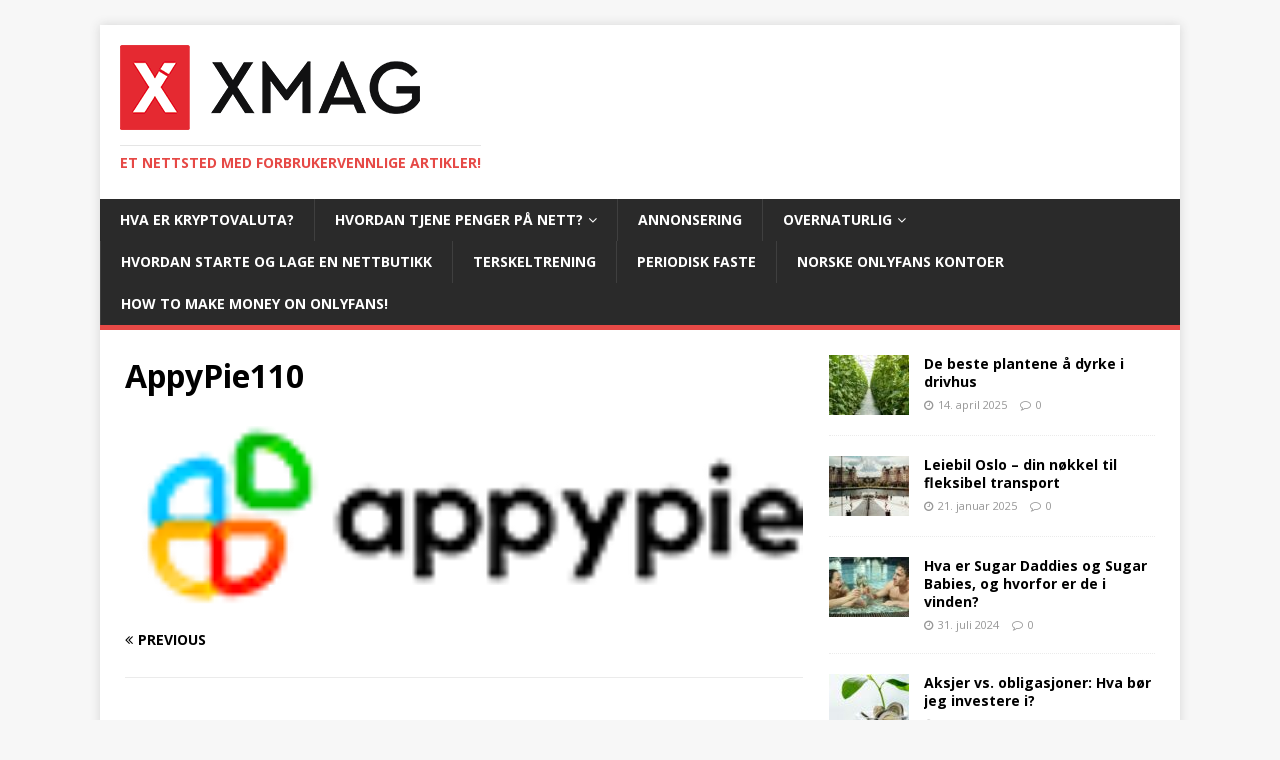

--- FILE ---
content_type: text/html; charset=UTF-8
request_url: https://www.xmag.no/hvordan-lage-en-app-12-trinn/appypie110/
body_size: 10076
content:
<!DOCTYPE html>
<html class="no-js" dir="ltr" lang="nb-NO"
	prefix="og: https://ogp.me/ns#" >
<head>
<meta charset="UTF-8">
<meta name="viewport" content="width=device-width, initial-scale=1.0">
<link rel="profile" href="http://gmpg.org/xfn/11" />
<title>AppyPie110 |</title>

		<!-- All in One SEO 4.3.9 - aioseo.com -->
		<meta name="robots" content="max-image-preview:large" />
		<link rel="canonical" href="https://www.xmag.no/hvordan-lage-en-app-12-trinn/appypie110/" />
		<meta name="generator" content="All in One SEO (AIOSEO) 4.3.9" />
		<meta property="og:locale" content="nb_NO" />
		<meta property="og:site_name" content="| Et nettsted med forbrukervennlige artikler!" />
		<meta property="og:type" content="article" />
		<meta property="og:title" content="AppyPie110 |" />
		<meta property="og:url" content="https://www.xmag.no/hvordan-lage-en-app-12-trinn/appypie110/" />
		<meta property="og:image" content="https://www.xmag.no/wp-content/uploads/2023/02/cropped-xMag-logo.png" />
		<meta property="og:image:secure_url" content="https://www.xmag.no/wp-content/uploads/2023/02/cropped-xMag-logo.png" />
		<meta property="article:published_time" content="2022-05-06T14:43:36+00:00" />
		<meta property="article:modified_time" content="2022-05-06T14:43:55+00:00" />
		<meta name="twitter:card" content="summary_large_image" />
		<meta name="twitter:title" content="AppyPie110 |" />
		<meta name="twitter:image" content="https://www.xmag.no/wp-content/uploads/2023/02/cropped-xMag-logo.png" />
		<script type="application/ld+json" class="aioseo-schema">
			{"@context":"https:\/\/schema.org","@graph":[{"@type":"BreadcrumbList","@id":"https:\/\/www.xmag.no\/hvordan-lage-en-app-12-trinn\/appypie110\/#breadcrumblist","itemListElement":[{"@type":"ListItem","@id":"https:\/\/www.xmag.no\/#listItem","position":1,"item":{"@type":"WebPage","@id":"https:\/\/www.xmag.no\/","name":"Home","description":"P\u00e5 xMag.no f\u00e5r du tilgang til nyttige artikler som er rettet mot oss forbrukere! Vi dekker alt fra teknologi, sosiale medier og alt mulig annet. Bes\u00f8k oss n\u00e5!","url":"https:\/\/www.xmag.no\/"},"nextItem":"https:\/\/www.xmag.no\/hvordan-lage-en-app-12-trinn\/appypie110\/#listItem"},{"@type":"ListItem","@id":"https:\/\/www.xmag.no\/hvordan-lage-en-app-12-trinn\/appypie110\/#listItem","position":2,"item":{"@type":"WebPage","@id":"https:\/\/www.xmag.no\/hvordan-lage-en-app-12-trinn\/appypie110\/","name":"AppyPie110","url":"https:\/\/www.xmag.no\/hvordan-lage-en-app-12-trinn\/appypie110\/"},"previousItem":"https:\/\/www.xmag.no\/#listItem"}]},{"@type":"ItemPage","@id":"https:\/\/www.xmag.no\/hvordan-lage-en-app-12-trinn\/appypie110\/#itempage","url":"https:\/\/www.xmag.no\/hvordan-lage-en-app-12-trinn\/appypie110\/","name":"AppyPie110 |","inLanguage":"nb-NO","isPartOf":{"@id":"https:\/\/www.xmag.no\/#website"},"breadcrumb":{"@id":"https:\/\/www.xmag.no\/hvordan-lage-en-app-12-trinn\/appypie110\/#breadcrumblist"},"datePublished":"2022-05-06T14:43:36+02:00","dateModified":"2022-05-06T14:43:55+02:00"},{"@type":"Organization","@id":"https:\/\/www.xmag.no\/#organization","name":"xmag","url":"https:\/\/www.xmag.no\/","logo":{"@type":"ImageObject","url":"https:\/\/www.xmag.no\/wp-content\/uploads\/2023\/02\/cropped-xMag-logo.png","@id":"https:\/\/www.xmag.no\/#organizationLogo","width":300,"height":85,"caption":"xMag logo"},"image":{"@id":"https:\/\/www.xmag.no\/#organizationLogo"}},{"@type":"WebSite","@id":"https:\/\/www.xmag.no\/#website","url":"https:\/\/www.xmag.no\/","name":"xmag","description":"Et nettsted med forbrukervennlige artikler!","inLanguage":"nb-NO","publisher":{"@id":"https:\/\/www.xmag.no\/#organization"}}]}
		</script>
		<!-- All in One SEO -->

<link rel='dns-prefetch' href='//www.googletagmanager.com' />
<link rel='dns-prefetch' href='//fonts.googleapis.com' />
<link rel="alternate" type="application/rss+xml" title=" &raquo; strøm" href="https://www.xmag.no/feed/" />
<link rel="alternate" title="oEmbed (JSON)" type="application/json+oembed" href="https://www.xmag.no/wp-json/oembed/1.0/embed?url=https%3A%2F%2Fwww.xmag.no%2Fhvordan-lage-en-app-12-trinn%2Fappypie110%2F" />
<link rel="alternate" title="oEmbed (XML)" type="text/xml+oembed" href="https://www.xmag.no/wp-json/oembed/1.0/embed?url=https%3A%2F%2Fwww.xmag.no%2Fhvordan-lage-en-app-12-trinn%2Fappypie110%2F&#038;format=xml" />
<style id='wp-img-auto-sizes-contain-inline-css' type='text/css'>
img:is([sizes=auto i],[sizes^="auto," i]){contain-intrinsic-size:3000px 1500px}
/*# sourceURL=wp-img-auto-sizes-contain-inline-css */
</style>
<style id='wp-emoji-styles-inline-css' type='text/css'>

	img.wp-smiley, img.emoji {
		display: inline !important;
		border: none !important;
		box-shadow: none !important;
		height: 1em !important;
		width: 1em !important;
		margin: 0 0.07em !important;
		vertical-align: -0.1em !important;
		background: none !important;
		padding: 0 !important;
	}
/*# sourceURL=wp-emoji-styles-inline-css */
</style>
<style id='wp-block-library-inline-css' type='text/css'>
:root{--wp-block-synced-color:#7a00df;--wp-block-synced-color--rgb:122,0,223;--wp-bound-block-color:var(--wp-block-synced-color);--wp-editor-canvas-background:#ddd;--wp-admin-theme-color:#007cba;--wp-admin-theme-color--rgb:0,124,186;--wp-admin-theme-color-darker-10:#006ba1;--wp-admin-theme-color-darker-10--rgb:0,107,160.5;--wp-admin-theme-color-darker-20:#005a87;--wp-admin-theme-color-darker-20--rgb:0,90,135;--wp-admin-border-width-focus:2px}@media (min-resolution:192dpi){:root{--wp-admin-border-width-focus:1.5px}}.wp-element-button{cursor:pointer}:root .has-very-light-gray-background-color{background-color:#eee}:root .has-very-dark-gray-background-color{background-color:#313131}:root .has-very-light-gray-color{color:#eee}:root .has-very-dark-gray-color{color:#313131}:root .has-vivid-green-cyan-to-vivid-cyan-blue-gradient-background{background:linear-gradient(135deg,#00d084,#0693e3)}:root .has-purple-crush-gradient-background{background:linear-gradient(135deg,#34e2e4,#4721fb 50%,#ab1dfe)}:root .has-hazy-dawn-gradient-background{background:linear-gradient(135deg,#faaca8,#dad0ec)}:root .has-subdued-olive-gradient-background{background:linear-gradient(135deg,#fafae1,#67a671)}:root .has-atomic-cream-gradient-background{background:linear-gradient(135deg,#fdd79a,#004a59)}:root .has-nightshade-gradient-background{background:linear-gradient(135deg,#330968,#31cdcf)}:root .has-midnight-gradient-background{background:linear-gradient(135deg,#020381,#2874fc)}:root{--wp--preset--font-size--normal:16px;--wp--preset--font-size--huge:42px}.has-regular-font-size{font-size:1em}.has-larger-font-size{font-size:2.625em}.has-normal-font-size{font-size:var(--wp--preset--font-size--normal)}.has-huge-font-size{font-size:var(--wp--preset--font-size--huge)}.has-text-align-center{text-align:center}.has-text-align-left{text-align:left}.has-text-align-right{text-align:right}.has-fit-text{white-space:nowrap!important}#end-resizable-editor-section{display:none}.aligncenter{clear:both}.items-justified-left{justify-content:flex-start}.items-justified-center{justify-content:center}.items-justified-right{justify-content:flex-end}.items-justified-space-between{justify-content:space-between}.screen-reader-text{border:0;clip-path:inset(50%);height:1px;margin:-1px;overflow:hidden;padding:0;position:absolute;width:1px;word-wrap:normal!important}.screen-reader-text:focus{background-color:#ddd;clip-path:none;color:#444;display:block;font-size:1em;height:auto;left:5px;line-height:normal;padding:15px 23px 14px;text-decoration:none;top:5px;width:auto;z-index:100000}html :where(.has-border-color){border-style:solid}html :where([style*=border-top-color]){border-top-style:solid}html :where([style*=border-right-color]){border-right-style:solid}html :where([style*=border-bottom-color]){border-bottom-style:solid}html :where([style*=border-left-color]){border-left-style:solid}html :where([style*=border-width]){border-style:solid}html :where([style*=border-top-width]){border-top-style:solid}html :where([style*=border-right-width]){border-right-style:solid}html :where([style*=border-bottom-width]){border-bottom-style:solid}html :where([style*=border-left-width]){border-left-style:solid}html :where(img[class*=wp-image-]){height:auto;max-width:100%}:where(figure){margin:0 0 1em}html :where(.is-position-sticky){--wp-admin--admin-bar--position-offset:var(--wp-admin--admin-bar--height,0px)}@media screen and (max-width:600px){html :where(.is-position-sticky){--wp-admin--admin-bar--position-offset:0px}}

/*# sourceURL=wp-block-library-inline-css */
</style><style id='wp-block-code-inline-css' type='text/css'>
.wp-block-code{box-sizing:border-box}.wp-block-code code{
  /*!rtl:begin:ignore*/direction:ltr;display:block;font-family:inherit;overflow-wrap:break-word;text-align:initial;white-space:pre-wrap
  /*!rtl:end:ignore*/}
/*# sourceURL=https://www.xmag.no/wp-includes/blocks/code/style.min.css */
</style>
<style id='global-styles-inline-css' type='text/css'>
:root{--wp--preset--aspect-ratio--square: 1;--wp--preset--aspect-ratio--4-3: 4/3;--wp--preset--aspect-ratio--3-4: 3/4;--wp--preset--aspect-ratio--3-2: 3/2;--wp--preset--aspect-ratio--2-3: 2/3;--wp--preset--aspect-ratio--16-9: 16/9;--wp--preset--aspect-ratio--9-16: 9/16;--wp--preset--color--black: #000000;--wp--preset--color--cyan-bluish-gray: #abb8c3;--wp--preset--color--white: #ffffff;--wp--preset--color--pale-pink: #f78da7;--wp--preset--color--vivid-red: #cf2e2e;--wp--preset--color--luminous-vivid-orange: #ff6900;--wp--preset--color--luminous-vivid-amber: #fcb900;--wp--preset--color--light-green-cyan: #7bdcb5;--wp--preset--color--vivid-green-cyan: #00d084;--wp--preset--color--pale-cyan-blue: #8ed1fc;--wp--preset--color--vivid-cyan-blue: #0693e3;--wp--preset--color--vivid-purple: #9b51e0;--wp--preset--gradient--vivid-cyan-blue-to-vivid-purple: linear-gradient(135deg,rgb(6,147,227) 0%,rgb(155,81,224) 100%);--wp--preset--gradient--light-green-cyan-to-vivid-green-cyan: linear-gradient(135deg,rgb(122,220,180) 0%,rgb(0,208,130) 100%);--wp--preset--gradient--luminous-vivid-amber-to-luminous-vivid-orange: linear-gradient(135deg,rgb(252,185,0) 0%,rgb(255,105,0) 100%);--wp--preset--gradient--luminous-vivid-orange-to-vivid-red: linear-gradient(135deg,rgb(255,105,0) 0%,rgb(207,46,46) 100%);--wp--preset--gradient--very-light-gray-to-cyan-bluish-gray: linear-gradient(135deg,rgb(238,238,238) 0%,rgb(169,184,195) 100%);--wp--preset--gradient--cool-to-warm-spectrum: linear-gradient(135deg,rgb(74,234,220) 0%,rgb(151,120,209) 20%,rgb(207,42,186) 40%,rgb(238,44,130) 60%,rgb(251,105,98) 80%,rgb(254,248,76) 100%);--wp--preset--gradient--blush-light-purple: linear-gradient(135deg,rgb(255,206,236) 0%,rgb(152,150,240) 100%);--wp--preset--gradient--blush-bordeaux: linear-gradient(135deg,rgb(254,205,165) 0%,rgb(254,45,45) 50%,rgb(107,0,62) 100%);--wp--preset--gradient--luminous-dusk: linear-gradient(135deg,rgb(255,203,112) 0%,rgb(199,81,192) 50%,rgb(65,88,208) 100%);--wp--preset--gradient--pale-ocean: linear-gradient(135deg,rgb(255,245,203) 0%,rgb(182,227,212) 50%,rgb(51,167,181) 100%);--wp--preset--gradient--electric-grass: linear-gradient(135deg,rgb(202,248,128) 0%,rgb(113,206,126) 100%);--wp--preset--gradient--midnight: linear-gradient(135deg,rgb(2,3,129) 0%,rgb(40,116,252) 100%);--wp--preset--font-size--small: 13px;--wp--preset--font-size--medium: 20px;--wp--preset--font-size--large: 36px;--wp--preset--font-size--x-large: 42px;--wp--preset--spacing--20: 0.44rem;--wp--preset--spacing--30: 0.67rem;--wp--preset--spacing--40: 1rem;--wp--preset--spacing--50: 1.5rem;--wp--preset--spacing--60: 2.25rem;--wp--preset--spacing--70: 3.38rem;--wp--preset--spacing--80: 5.06rem;--wp--preset--shadow--natural: 6px 6px 9px rgba(0, 0, 0, 0.2);--wp--preset--shadow--deep: 12px 12px 50px rgba(0, 0, 0, 0.4);--wp--preset--shadow--sharp: 6px 6px 0px rgba(0, 0, 0, 0.2);--wp--preset--shadow--outlined: 6px 6px 0px -3px rgb(255, 255, 255), 6px 6px rgb(0, 0, 0);--wp--preset--shadow--crisp: 6px 6px 0px rgb(0, 0, 0);}:where(.is-layout-flex){gap: 0.5em;}:where(.is-layout-grid){gap: 0.5em;}body .is-layout-flex{display: flex;}.is-layout-flex{flex-wrap: wrap;align-items: center;}.is-layout-flex > :is(*, div){margin: 0;}body .is-layout-grid{display: grid;}.is-layout-grid > :is(*, div){margin: 0;}:where(.wp-block-columns.is-layout-flex){gap: 2em;}:where(.wp-block-columns.is-layout-grid){gap: 2em;}:where(.wp-block-post-template.is-layout-flex){gap: 1.25em;}:where(.wp-block-post-template.is-layout-grid){gap: 1.25em;}.has-black-color{color: var(--wp--preset--color--black) !important;}.has-cyan-bluish-gray-color{color: var(--wp--preset--color--cyan-bluish-gray) !important;}.has-white-color{color: var(--wp--preset--color--white) !important;}.has-pale-pink-color{color: var(--wp--preset--color--pale-pink) !important;}.has-vivid-red-color{color: var(--wp--preset--color--vivid-red) !important;}.has-luminous-vivid-orange-color{color: var(--wp--preset--color--luminous-vivid-orange) !important;}.has-luminous-vivid-amber-color{color: var(--wp--preset--color--luminous-vivid-amber) !important;}.has-light-green-cyan-color{color: var(--wp--preset--color--light-green-cyan) !important;}.has-vivid-green-cyan-color{color: var(--wp--preset--color--vivid-green-cyan) !important;}.has-pale-cyan-blue-color{color: var(--wp--preset--color--pale-cyan-blue) !important;}.has-vivid-cyan-blue-color{color: var(--wp--preset--color--vivid-cyan-blue) !important;}.has-vivid-purple-color{color: var(--wp--preset--color--vivid-purple) !important;}.has-black-background-color{background-color: var(--wp--preset--color--black) !important;}.has-cyan-bluish-gray-background-color{background-color: var(--wp--preset--color--cyan-bluish-gray) !important;}.has-white-background-color{background-color: var(--wp--preset--color--white) !important;}.has-pale-pink-background-color{background-color: var(--wp--preset--color--pale-pink) !important;}.has-vivid-red-background-color{background-color: var(--wp--preset--color--vivid-red) !important;}.has-luminous-vivid-orange-background-color{background-color: var(--wp--preset--color--luminous-vivid-orange) !important;}.has-luminous-vivid-amber-background-color{background-color: var(--wp--preset--color--luminous-vivid-amber) !important;}.has-light-green-cyan-background-color{background-color: var(--wp--preset--color--light-green-cyan) !important;}.has-vivid-green-cyan-background-color{background-color: var(--wp--preset--color--vivid-green-cyan) !important;}.has-pale-cyan-blue-background-color{background-color: var(--wp--preset--color--pale-cyan-blue) !important;}.has-vivid-cyan-blue-background-color{background-color: var(--wp--preset--color--vivid-cyan-blue) !important;}.has-vivid-purple-background-color{background-color: var(--wp--preset--color--vivid-purple) !important;}.has-black-border-color{border-color: var(--wp--preset--color--black) !important;}.has-cyan-bluish-gray-border-color{border-color: var(--wp--preset--color--cyan-bluish-gray) !important;}.has-white-border-color{border-color: var(--wp--preset--color--white) !important;}.has-pale-pink-border-color{border-color: var(--wp--preset--color--pale-pink) !important;}.has-vivid-red-border-color{border-color: var(--wp--preset--color--vivid-red) !important;}.has-luminous-vivid-orange-border-color{border-color: var(--wp--preset--color--luminous-vivid-orange) !important;}.has-luminous-vivid-amber-border-color{border-color: var(--wp--preset--color--luminous-vivid-amber) !important;}.has-light-green-cyan-border-color{border-color: var(--wp--preset--color--light-green-cyan) !important;}.has-vivid-green-cyan-border-color{border-color: var(--wp--preset--color--vivid-green-cyan) !important;}.has-pale-cyan-blue-border-color{border-color: var(--wp--preset--color--pale-cyan-blue) !important;}.has-vivid-cyan-blue-border-color{border-color: var(--wp--preset--color--vivid-cyan-blue) !important;}.has-vivid-purple-border-color{border-color: var(--wp--preset--color--vivid-purple) !important;}.has-vivid-cyan-blue-to-vivid-purple-gradient-background{background: var(--wp--preset--gradient--vivid-cyan-blue-to-vivid-purple) !important;}.has-light-green-cyan-to-vivid-green-cyan-gradient-background{background: var(--wp--preset--gradient--light-green-cyan-to-vivid-green-cyan) !important;}.has-luminous-vivid-amber-to-luminous-vivid-orange-gradient-background{background: var(--wp--preset--gradient--luminous-vivid-amber-to-luminous-vivid-orange) !important;}.has-luminous-vivid-orange-to-vivid-red-gradient-background{background: var(--wp--preset--gradient--luminous-vivid-orange-to-vivid-red) !important;}.has-very-light-gray-to-cyan-bluish-gray-gradient-background{background: var(--wp--preset--gradient--very-light-gray-to-cyan-bluish-gray) !important;}.has-cool-to-warm-spectrum-gradient-background{background: var(--wp--preset--gradient--cool-to-warm-spectrum) !important;}.has-blush-light-purple-gradient-background{background: var(--wp--preset--gradient--blush-light-purple) !important;}.has-blush-bordeaux-gradient-background{background: var(--wp--preset--gradient--blush-bordeaux) !important;}.has-luminous-dusk-gradient-background{background: var(--wp--preset--gradient--luminous-dusk) !important;}.has-pale-ocean-gradient-background{background: var(--wp--preset--gradient--pale-ocean) !important;}.has-electric-grass-gradient-background{background: var(--wp--preset--gradient--electric-grass) !important;}.has-midnight-gradient-background{background: var(--wp--preset--gradient--midnight) !important;}.has-small-font-size{font-size: var(--wp--preset--font-size--small) !important;}.has-medium-font-size{font-size: var(--wp--preset--font-size--medium) !important;}.has-large-font-size{font-size: var(--wp--preset--font-size--large) !important;}.has-x-large-font-size{font-size: var(--wp--preset--font-size--x-large) !important;}
/*# sourceURL=global-styles-inline-css */
</style>

<style id='classic-theme-styles-inline-css' type='text/css'>
/*! This file is auto-generated */
.wp-block-button__link{color:#fff;background-color:#32373c;border-radius:9999px;box-shadow:none;text-decoration:none;padding:calc(.667em + 2px) calc(1.333em + 2px);font-size:1.125em}.wp-block-file__button{background:#32373c;color:#fff;text-decoration:none}
/*# sourceURL=/wp-includes/css/classic-themes.min.css */
</style>
<link rel='stylesheet' id='mh-google-fonts-css' href='https://fonts.googleapis.com/css?family=Open+Sans:400,400italic,700,600' type='text/css' media='all' />
<link rel='stylesheet' id='mh-magazine-lite-css' href='https://www.xmag.no/wp-content/themes/mh-magazine-lite/style.css?ver=2.9.2' type='text/css' media='all' />
<link rel='stylesheet' id='mh-font-awesome-css' href='https://www.xmag.no/wp-content/themes/mh-magazine-lite/includes/font-awesome.min.css' type='text/css' media='all' />
<link rel='stylesheet' id='tablepress-default-css' href='https://www.xmag.no/wp-content/plugins/tablepress/css/build/default.css?ver=2.1.4' type='text/css' media='all' />
<script type="text/javascript" src="https://www.xmag.no/wp-includes/js/jquery/jquery.min.js?ver=3.7.1" id="jquery-core-js"></script>
<script type="text/javascript" src="https://www.xmag.no/wp-includes/js/jquery/jquery-migrate.min.js?ver=3.4.1" id="jquery-migrate-js"></script>
<script type="text/javascript" src="https://www.xmag.no/wp-content/themes/mh-magazine-lite/js/scripts.js?ver=2.9.2" id="mh-scripts-js"></script>

<!-- Google Analytics snippet added by Site Kit -->
<script type="text/javascript" src="https://www.googletagmanager.com/gtag/js?id=UA-257240445-1" id="google_gtagjs-js" async></script>
<script type="text/javascript" id="google_gtagjs-js-after">
/* <![CDATA[ */
window.dataLayer = window.dataLayer || [];function gtag(){dataLayer.push(arguments);}
gtag('set', 'linker', {"domains":["www.xmag.no"]} );
gtag("js", new Date());
gtag("set", "developer_id.dZTNiMT", true);
gtag("config", "UA-257240445-1", {"anonymize_ip":true});
gtag("config", "G-WJKZHWB3NC");
//# sourceURL=google_gtagjs-js-after
/* ]]> */
</script>

<!-- End Google Analytics snippet added by Site Kit -->
<link rel="https://api.w.org/" href="https://www.xmag.no/wp-json/" /><link rel="alternate" title="JSON" type="application/json" href="https://www.xmag.no/wp-json/wp/v2/media/1076" /><link rel="EditURI" type="application/rsd+xml" title="RSD" href="https://www.xmag.no/xmlrpc.php?rsd" />
<meta name="generator" content="WordPress 6.9" />
<link rel='shortlink' href='https://www.xmag.no/?p=1076' />
<meta name="generator" content="Site Kit by Google 1.102.0" /><!--[if lt IE 9]>
<script src="https://www.xmag.no/wp-content/themes/mh-magazine-lite/js/css3-mediaqueries.js"></script>
<![endif]-->
<link rel="icon" href="https://www.xmag.no/wp-content/uploads/2023/02/cropped-xMag-ikon-32x32.png" sizes="32x32" />
<link rel="icon" href="https://www.xmag.no/wp-content/uploads/2023/02/cropped-xMag-ikon-192x192.png" sizes="192x192" />
<link rel="apple-touch-icon" href="https://www.xmag.no/wp-content/uploads/2023/02/cropped-xMag-ikon-180x180.png" />
<meta name="msapplication-TileImage" content="https://www.xmag.no/wp-content/uploads/2023/02/cropped-xMag-ikon-270x270.png" />
</head>
<body id="mh-mobile" class="attachment wp-singular attachment-template-default attachmentid-1076 attachment-png wp-custom-logo wp-theme-mh-magazine-lite mh-right-sb" itemscope="itemscope" itemtype="https://schema.org/WebPage">
<div class="mh-container mh-container-outer">
<div class="mh-header-mobile-nav mh-clearfix"></div>
<header class="mh-header" itemscope="itemscope" itemtype="https://schema.org/WPHeader">
	<div class="mh-container mh-container-inner mh-row mh-clearfix">
		<div class="mh-custom-header mh-clearfix">
<div class="mh-site-identity">
<div class="mh-site-logo" role="banner" itemscope="itemscope" itemtype="https://schema.org/Brand">
<a href="https://www.xmag.no/" class="custom-logo-link" rel="home"><img width="300" height="85" src="https://www.xmag.no/wp-content/uploads/2023/02/cropped-xMag-logo.png" class="custom-logo" alt="xMag logo" decoding="async" /></a><div class="mh-header-text">
<a class="mh-header-text-link" href="https://www.xmag.no/" title="" rel="home">
<h3 class="mh-header-tagline">Et nettsted med forbrukervennlige artikler!</h3>
</a>
</div>
</div>
</div>
</div>
	</div>
	<div class="mh-main-nav-wrap">
		<nav class="mh-navigation mh-main-nav mh-container mh-container-inner mh-clearfix" itemscope="itemscope" itemtype="https://schema.org/SiteNavigationElement">
			<div class="menu-hovedmeny-container"><ul id="menu-hovedmeny" class="menu"><li id="menu-item-1048" class="menu-item menu-item-type-post_type menu-item-object-page menu-item-1048"><a href="https://www.xmag.no/hva-er-kryptovaluta/">Hva er kryptovaluta?</a></li>
<li id="menu-item-961" class="menu-item menu-item-type-post_type menu-item-object-page menu-item-has-children menu-item-961"><a href="https://www.xmag.no/hvordan-tjene-penger-pa-nett/">Hvordan tjene penger på nett?</a>
<ul class="sub-menu">
	<li id="menu-item-989" class="menu-item menu-item-type-post_type menu-item-object-page menu-item-989"><a href="https://www.xmag.no/hvordan-tjene-penger-pa-nett/hvordan-starte-en-blogg-og-hvordan-tjene-penger-pa-blogging/">Hvordan starte en blogg og hvordan tjene penger på blogging?</a></li>
</ul>
</li>
<li id="menu-item-935" class="menu-item menu-item-type-post_type menu-item-object-page menu-item-935"><a href="https://www.xmag.no/annonsering/">Annonsering</a></li>
<li id="menu-item-497" class="menu-item menu-item-type-post_type menu-item-object-page menu-item-has-children menu-item-497"><a href="https://www.xmag.no/overnaturlig/">Overnaturlig</a>
<ul class="sub-menu">
	<li id="menu-item-519" class="menu-item menu-item-type-post_type menu-item-object-page menu-item-has-children menu-item-519"><a href="https://www.xmag.no/overnaturlig/uforklarlige-dodsfall-og-forsvinninger/">Uforklarlige dødsfall og forsvinninger</a>
	<ul class="sub-menu">
		<li id="menu-item-520" class="menu-item menu-item-type-post_type menu-item-object-page menu-item-520"><a href="https://www.xmag.no/overnaturlig/uforklarlige-dodsfall-og-forsvinninger/lars-mittank-mannen-som-styrtet-ut-av-flyplassen-og-forsvant/">Lars Mittank – mannen som styrtet ut av flyplassen og forsvant?</a></li>
		<li id="menu-item-569" class="menu-item menu-item-type-post_type menu-item-object-page menu-item-569"><a href="https://www.xmag.no/overnaturlig/uforklarlige-dodsfall-og-forsvinninger/brian-shaffer-gikk-inn-pa-en-bar-og-ble-aldri-sett-igjen/">Brian Shaffer – gikk inn på en bar og ble aldri sett igjen</a></li>
		<li id="menu-item-715" class="menu-item menu-item-type-post_type menu-item-object-page menu-item-715"><a href="https://www.xmag.no/maura-murray-hvor-ble-hun-av/">Maura Murray – hvor ble hun av?</a></li>
	</ul>
</li>
</ul>
</li>
<li id="menu-item-1173" class="menu-item menu-item-type-post_type menu-item-object-post menu-item-1173"><a href="https://www.xmag.no/hvordan-starte-og-lage-en-nettbutikk/">Hvordan starte og lage en nettbutikk</a></li>
<li id="menu-item-1210" class="menu-item menu-item-type-post_type menu-item-object-page menu-item-1210"><a href="https://www.xmag.no/terskeltrening-for-loping/">Terskeltrening</a></li>
<li id="menu-item-1221" class="menu-item menu-item-type-post_type menu-item-object-page menu-item-1221"><a href="https://www.xmag.no/periodisk-faste/">Periodisk faste</a></li>
<li id="menu-item-1213" class="menu-item menu-item-type-post_type menu-item-object-page menu-item-1213"><a href="https://www.xmag.no/norske-onlyfans-kontoer/">Norske OnlyFans kontoer</a></li>
<li id="menu-item-1339" class="menu-item menu-item-type-post_type menu-item-object-page menu-item-1339"><a href="https://www.xmag.no/how-to-make-money-on-onlyfans-without-showing-your-face/">How To Make Money On OnlyFans!</a></li>
</ul></div>		</nav>
	</div>
</header><div class="mh-wrapper mh-clearfix">
	<div id="main-content" class="mh-content" role="main">			<article id="post-1076" class="post-1076 attachment type-attachment status-inherit hentry">
				<header class="entry-header">
					<h1 class="entry-title">AppyPie110</h1>				</header>
				<figure class="entry-thumbnail">
										<a href="https://www.xmag.no/wp-content/uploads/2022/05/AppyPie110.png" title="AppyPie110" rel="attachment" target="_blank">
						<img src="https://www.xmag.no/wp-content/uploads/2022/05/AppyPie110.png" width="110" height="32" class="attachment-medium" alt="AppyPie110" />
					</a>
									</figure>
							</article><nav class="mh-post-nav mh-row mh-clearfix" itemscope="itemscope" itemtype="https://schema.org/SiteNavigationElement">
<div class="mh-col-1-2 mh-post-nav-item mh-post-nav-prev">
<a href='https://www.xmag.no/hvordan-lage-en-app-12-trinn/app-stpre-utvikling-app/'><span>Previous</span></a></div>
<div class="mh-col-1-2 mh-post-nav-item mh-post-nav-next">
</div>
</nav>
	</div>
	<aside class="mh-widget-col-1 mh-sidebar" itemscope="itemscope" itemtype="https://schema.org/WPSideBar"><div id="mh_custom_posts-7" class="mh-widget mh_custom_posts">			<ul class="mh-custom-posts-widget mh-clearfix">					<li class="post-1369 mh-custom-posts-item mh-custom-posts-small mh-clearfix">
						<figure class="mh-custom-posts-thumb">
							<a href="https://www.xmag.no/de-beste-plantene-a-dyrke-i-drivhus/" title="De beste plantene å dyrke i drivhus"><img width="80" height="60" src="https://www.xmag.no/wp-content/uploads/2025/04/De-beste-plantene-a-dyrke-i-drivhus-80x60.jpg" class="attachment-mh-magazine-lite-small size-mh-magazine-lite-small wp-post-image" alt="Bilde av beste planter i drivhus" decoding="async" loading="lazy" srcset="https://www.xmag.no/wp-content/uploads/2025/04/De-beste-plantene-a-dyrke-i-drivhus-80x60.jpg 80w, https://www.xmag.no/wp-content/uploads/2025/04/De-beste-plantene-a-dyrke-i-drivhus-326x245.jpg 326w" sizes="auto, (max-width: 80px) 100vw, 80px" />							</a>
						</figure>
						<div class="mh-custom-posts-header">
							<p class="mh-custom-posts-small-title">
								<a href="https://www.xmag.no/de-beste-plantene-a-dyrke-i-drivhus/" title="De beste plantene å dyrke i drivhus">
									De beste plantene å dyrke i drivhus								</a>
							</p>
							<div class="mh-meta mh-custom-posts-meta">
								<span class="mh-meta-date updated"><i class="fa fa-clock-o"></i>14. april 2025</span>
<span class="mh-meta-comments"><i class="fa fa-comment-o"></i><a class="mh-comment-count-link" href="https://www.xmag.no/de-beste-plantene-a-dyrke-i-drivhus/#mh-comments">0</a></span>
							</div>
						</div>
					</li>					<li class="post-1363 mh-custom-posts-item mh-custom-posts-small mh-clearfix">
						<figure class="mh-custom-posts-thumb">
							<a href="https://www.xmag.no/leiebil-oslo-din-nokkel-til-fleksibel-transport/" title="Leiebil Oslo &#8211; din nøkkel til fleksibel transport"><img width="80" height="60" src="https://www.xmag.no/wp-content/uploads/2025/01/Leiebil-Oslo-80x60.jpg" class="attachment-mh-magazine-lite-small size-mh-magazine-lite-small wp-post-image" alt="Leiebil Oslo" decoding="async" loading="lazy" srcset="https://www.xmag.no/wp-content/uploads/2025/01/Leiebil-Oslo-80x60.jpg 80w, https://www.xmag.no/wp-content/uploads/2025/01/Leiebil-Oslo-326x245.jpg 326w" sizes="auto, (max-width: 80px) 100vw, 80px" />							</a>
						</figure>
						<div class="mh-custom-posts-header">
							<p class="mh-custom-posts-small-title">
								<a href="https://www.xmag.no/leiebil-oslo-din-nokkel-til-fleksibel-transport/" title="Leiebil Oslo &#8211; din nøkkel til fleksibel transport">
									Leiebil Oslo &#8211; din nøkkel til fleksibel transport								</a>
							</p>
							<div class="mh-meta mh-custom-posts-meta">
								<span class="mh-meta-date updated"><i class="fa fa-clock-o"></i>21. januar 2025</span>
<span class="mh-meta-comments"><i class="fa fa-comment-o"></i><a class="mh-comment-count-link" href="https://www.xmag.no/leiebil-oslo-din-nokkel-til-fleksibel-transport/#mh-comments">0</a></span>
							</div>
						</div>
					</li>					<li class="post-1354 mh-custom-posts-item mh-custom-posts-small mh-clearfix">
						<figure class="mh-custom-posts-thumb">
							<a href="https://www.xmag.no/hva-er-sugar-daddies-og-sugar-babies-og-hvorfor-er-de-i-vinden/" title="Hva er Sugar Daddies og Sugar Babies, og hvorfor er de i vinden?"><img width="80" height="60" src="https://www.xmag.no/wp-content/uploads/2024/07/Hva-er-Sugar-Daddies-80x60.jpg" class="attachment-mh-magazine-lite-small size-mh-magazine-lite-small wp-post-image" alt="Bilder av Sugar Daddie og Sugar Baby i basseng med champagne" decoding="async" loading="lazy" srcset="https://www.xmag.no/wp-content/uploads/2024/07/Hva-er-Sugar-Daddies-80x60.jpg 80w, https://www.xmag.no/wp-content/uploads/2024/07/Hva-er-Sugar-Daddies-326x245.jpg 326w" sizes="auto, (max-width: 80px) 100vw, 80px" />							</a>
						</figure>
						<div class="mh-custom-posts-header">
							<p class="mh-custom-posts-small-title">
								<a href="https://www.xmag.no/hva-er-sugar-daddies-og-sugar-babies-og-hvorfor-er-de-i-vinden/" title="Hva er Sugar Daddies og Sugar Babies, og hvorfor er de i vinden?">
									Hva er Sugar Daddies og Sugar Babies, og hvorfor er de i vinden?								</a>
							</p>
							<div class="mh-meta mh-custom-posts-meta">
								<span class="mh-meta-date updated"><i class="fa fa-clock-o"></i>31. juli 2024</span>
<span class="mh-meta-comments"><i class="fa fa-comment-o"></i><a class="mh-comment-count-link" href="https://www.xmag.no/hva-er-sugar-daddies-og-sugar-babies-og-hvorfor-er-de-i-vinden/#mh-comments">0</a></span>
							</div>
						</div>
					</li>					<li class="post-1350 mh-custom-posts-item mh-custom-posts-small mh-clearfix">
						<figure class="mh-custom-posts-thumb">
							<a href="https://www.xmag.no/aksjer-vs-obligasjoner-hva-bor-jeg-investere-i/" title="Aksjer vs. obligasjoner: Hva bør jeg investere i?"><img width="80" height="60" src="https://www.xmag.no/wp-content/uploads/2024/07/Aksjer-vs-obligasjoner-80x60.jpg" class="attachment-mh-magazine-lite-small size-mh-magazine-lite-small wp-post-image" alt="Aksjer vs obligasjoner i investeringer" decoding="async" loading="lazy" srcset="https://www.xmag.no/wp-content/uploads/2024/07/Aksjer-vs-obligasjoner-80x60.jpg 80w, https://www.xmag.no/wp-content/uploads/2024/07/Aksjer-vs-obligasjoner-326x245.jpg 326w" sizes="auto, (max-width: 80px) 100vw, 80px" />							</a>
						</figure>
						<div class="mh-custom-posts-header">
							<p class="mh-custom-posts-small-title">
								<a href="https://www.xmag.no/aksjer-vs-obligasjoner-hva-bor-jeg-investere-i/" title="Aksjer vs. obligasjoner: Hva bør jeg investere i?">
									Aksjer vs. obligasjoner: Hva bør jeg investere i?								</a>
							</p>
							<div class="mh-meta mh-custom-posts-meta">
								<span class="mh-meta-date updated"><i class="fa fa-clock-o"></i>22. juli 2024</span>
<span class="mh-meta-comments"><i class="fa fa-comment-o"></i><a class="mh-comment-count-link" href="https://www.xmag.no/aksjer-vs-obligasjoner-hva-bor-jeg-investere-i/#mh-comments">0</a></span>
							</div>
						</div>
					</li>					<li class="post-1346 mh-custom-posts-item mh-custom-posts-small mh-clearfix">
						<figure class="mh-custom-posts-thumb">
							<a href="https://www.xmag.no/rustfritt-stal-i-populaerkulturen-storre-enn-du-tror/" title="Rustfritt stål i populærkulturen &#8211; større enn du tror!"><img width="80" height="60" src="https://www.xmag.no/wp-content/uploads/2024/05/Rustfritt-stal-80x60.jpg" class="attachment-mh-magazine-lite-small size-mh-magazine-lite-small wp-post-image" alt="Rustfritt stål - illustrasjon" decoding="async" loading="lazy" srcset="https://www.xmag.no/wp-content/uploads/2024/05/Rustfritt-stal-80x60.jpg 80w, https://www.xmag.no/wp-content/uploads/2024/05/Rustfritt-stal-326x245.jpg 326w" sizes="auto, (max-width: 80px) 100vw, 80px" />							</a>
						</figure>
						<div class="mh-custom-posts-header">
							<p class="mh-custom-posts-small-title">
								<a href="https://www.xmag.no/rustfritt-stal-i-populaerkulturen-storre-enn-du-tror/" title="Rustfritt stål i populærkulturen &#8211; større enn du tror!">
									Rustfritt stål i populærkulturen &#8211; større enn du tror!								</a>
							</p>
							<div class="mh-meta mh-custom-posts-meta">
								<span class="mh-meta-date updated"><i class="fa fa-clock-o"></i>29. mai 2024</span>
<span class="mh-meta-comments"><i class="fa fa-comment-o"></i><a class="mh-comment-count-link" href="https://www.xmag.no/rustfritt-stal-i-populaerkulturen-storre-enn-du-tror/#mh-comments">0</a></span>
							</div>
						</div>
					</li>        	</ul></div><div id="mh_custom_posts-3" class="mh-widget mh_custom_posts">			<ul class="mh-custom-posts-widget mh-clearfix">					<li class="post-1101 mh-custom-posts-item mh-custom-posts-small mh-clearfix">
						<figure class="mh-custom-posts-thumb">
							<a href="https://www.xmag.no/how-does-onlyfans-work/" title="How does OnlyFans work?"><img width="80" height="42" src="https://www.xmag.no/wp-content/uploads/2022/05/only-fans-logo-600x315.png" class="attachment-mh-magazine-lite-small size-mh-magazine-lite-small wp-post-image" alt="Hvordan lage OnlyFans konto" decoding="async" loading="lazy" srcset="https://www.xmag.no/wp-content/uploads/2022/05/only-fans-logo-600x315.png 600w, https://www.xmag.no/wp-content/uploads/2022/05/only-fans-logo-600x315-300x158.png 300w" sizes="auto, (max-width: 80px) 100vw, 80px" />							</a>
						</figure>
						<div class="mh-custom-posts-header">
							<p class="mh-custom-posts-small-title">
								<a href="https://www.xmag.no/how-does-onlyfans-work/" title="How does OnlyFans work?">
									How does OnlyFans work?								</a>
							</p>
							<div class="mh-meta mh-custom-posts-meta">
								<span class="mh-meta-date updated"><i class="fa fa-clock-o"></i>15. november 2022</span>
<span class="mh-meta-comments"><i class="fa fa-comment-o"></i><a class="mh-comment-count-link" href="https://www.xmag.no/how-does-onlyfans-work/#mh-comments">0</a></span>
							</div>
						</div>
					</li>					<li class="post-1060 mh-custom-posts-item mh-custom-posts-small mh-clearfix">
						<figure class="mh-custom-posts-thumb">
							<a href="https://www.xmag.no/hvordan-lage-nyhetsbrev-pa-mail/" title="Hvordan lage nyhetsbrev på mail"><img width="80" height="29" src="https://www.xmag.no/wp-content/uploads/2022/05/Hvordan-lage-nyhetsbrev.jpg" class="attachment-mh-magazine-lite-small size-mh-magazine-lite-small wp-post-image" alt="Hvordan lage nyhetsbrev" decoding="async" loading="lazy" srcset="https://www.xmag.no/wp-content/uploads/2022/05/Hvordan-lage-nyhetsbrev.jpg 815w, https://www.xmag.no/wp-content/uploads/2022/05/Hvordan-lage-nyhetsbrev-300x110.jpg 300w, https://www.xmag.no/wp-content/uploads/2022/05/Hvordan-lage-nyhetsbrev-768x283.jpg 768w" sizes="auto, (max-width: 80px) 100vw, 80px" />							</a>
						</figure>
						<div class="mh-custom-posts-header">
							<p class="mh-custom-posts-small-title">
								<a href="https://www.xmag.no/hvordan-lage-nyhetsbrev-pa-mail/" title="Hvordan lage nyhetsbrev på mail">
									Hvordan lage nyhetsbrev på mail								</a>
							</p>
							<div class="mh-meta mh-custom-posts-meta">
								<span class="mh-meta-date updated"><i class="fa fa-clock-o"></i>3. mai 2022</span>
<span class="mh-meta-comments"><i class="fa fa-comment-o"></i><a class="mh-comment-count-link" href="https://www.xmag.no/hvordan-lage-nyhetsbrev-pa-mail/#mh-comments">0</a></span>
							</div>
						</div>
					</li>					<li class="post-1049 mh-custom-posts-item mh-custom-posts-small mh-clearfix">
						<figure class="mh-custom-posts-thumb">
							<a href="https://www.xmag.no/hvordan-lage-onlyfans-konto-og-tjene-penger/" title="Hvordan lage OnlyFans konto og tjene penger?"><img width="80" height="42" src="https://www.xmag.no/wp-content/uploads/2022/05/only-fans-logo-600x315.png" class="attachment-mh-magazine-lite-small size-mh-magazine-lite-small wp-post-image" alt="Hvordan lage OnlyFans konto" decoding="async" loading="lazy" srcset="https://www.xmag.no/wp-content/uploads/2022/05/only-fans-logo-600x315.png 600w, https://www.xmag.no/wp-content/uploads/2022/05/only-fans-logo-600x315-300x158.png 300w" sizes="auto, (max-width: 80px) 100vw, 80px" />							</a>
						</figure>
						<div class="mh-custom-posts-header">
							<p class="mh-custom-posts-small-title">
								<a href="https://www.xmag.no/hvordan-lage-onlyfans-konto-og-tjene-penger/" title="Hvordan lage OnlyFans konto og tjene penger?">
									Hvordan lage OnlyFans konto og tjene penger?								</a>
							</p>
							<div class="mh-meta mh-custom-posts-meta">
								<span class="mh-meta-date updated"><i class="fa fa-clock-o"></i>1. mai 2022</span>
<span class="mh-meta-comments"><i class="fa fa-comment-o"></i><a class="mh-comment-count-link" href="https://www.xmag.no/hvordan-lage-onlyfans-konto-og-tjene-penger/#mh-comments">0</a></span>
							</div>
						</div>
					</li>					<li class="post-917 mh-custom-posts-item mh-custom-posts-small mh-clearfix">
						<figure class="mh-custom-posts-thumb">
							<a href="https://www.xmag.no/mann-selger-videospiller-til-86-aring-far-fantastisk-brev-tilbake/" title="Mann selger videospiller til 86-åring &#8211; får fantastisk brev tilbake!"><img width="80" height="25" src="https://www.xmag.no/wp-content/uploads/2019/02/VHS-brev.jpg" class="attachment-mh-magazine-lite-small size-mh-magazine-lite-small wp-post-image" alt="VHS mann brev" decoding="async" loading="lazy" srcset="https://www.xmag.no/wp-content/uploads/2019/02/VHS-brev.jpg 810w, https://www.xmag.no/wp-content/uploads/2019/02/VHS-brev-300x93.jpg 300w, https://www.xmag.no/wp-content/uploads/2019/02/VHS-brev-768x238.jpg 768w" sizes="auto, (max-width: 80px) 100vw, 80px" />							</a>
						</figure>
						<div class="mh-custom-posts-header">
							<p class="mh-custom-posts-small-title">
								<a href="https://www.xmag.no/mann-selger-videospiller-til-86-aring-far-fantastisk-brev-tilbake/" title="Mann selger videospiller til 86-åring &#8211; får fantastisk brev tilbake!">
									Mann selger videospiller til 86-åring &#8211; får fantastisk brev tilbake!								</a>
							</p>
							<div class="mh-meta mh-custom-posts-meta">
								<span class="mh-meta-date updated"><i class="fa fa-clock-o"></i>20. februar 2019</span>
<span class="mh-meta-comments"><i class="fa fa-comment-o"></i><a class="mh-comment-count-link" href="https://www.xmag.no/mann-selger-videospiller-til-86-aring-far-fantastisk-brev-tilbake/#mh-comments">0</a></span>
							</div>
						</div>
					</li>					<li class="post-878 mh-custom-posts-item mh-custom-posts-small mh-clearfix">
						<figure class="mh-custom-posts-thumb">
							<a href="https://www.xmag.no/mat-mot-sovnproblemer-9-gode-produkter/" title="Mat mot søvnproblemer &#8211; 9 gode produkter!"><img width="80" height="44" src="https://www.xmag.no/wp-content/uploads/2019/01/mat-mot-søvnproblemer.jpg" class="attachment-mh-magazine-lite-small size-mh-magazine-lite-small wp-post-image" alt="mat mot søvnproblemer" decoding="async" loading="lazy" srcset="https://www.xmag.no/wp-content/uploads/2019/01/mat-mot-søvnproblemer.jpg 810w, https://www.xmag.no/wp-content/uploads/2019/01/mat-mot-søvnproblemer-300x167.jpg 300w, https://www.xmag.no/wp-content/uploads/2019/01/mat-mot-søvnproblemer-768x427.jpg 768w" sizes="auto, (max-width: 80px) 100vw, 80px" />							</a>
						</figure>
						<div class="mh-custom-posts-header">
							<p class="mh-custom-posts-small-title">
								<a href="https://www.xmag.no/mat-mot-sovnproblemer-9-gode-produkter/" title="Mat mot søvnproblemer &#8211; 9 gode produkter!">
									Mat mot søvnproblemer &#8211; 9 gode produkter!								</a>
							</p>
							<div class="mh-meta mh-custom-posts-meta">
								<span class="mh-meta-date updated"><i class="fa fa-clock-o"></i>16. januar 2019</span>
<span class="mh-meta-comments"><i class="fa fa-comment-o"></i><a class="mh-comment-count-link" href="https://www.xmag.no/mat-mot-sovnproblemer-9-gode-produkter/#mh-comments">0</a></span>
							</div>
						</div>
					</li>					<li class="post-813 mh-custom-posts-item mh-custom-posts-small mh-clearfix">
						<figure class="mh-custom-posts-thumb">
							<a href="https://www.xmag.no/millenniumsgenerasjonen-hvem-og-hva-er-de/" title="Millenniumsgenerasjonen &#8211; hvem og hva er de?"><img width="80" height="34" src="https://www.xmag.no/wp-content/uploads/2018/09/Millenniumsgenerasjonen.jpg" class="attachment-mh-magazine-lite-small size-mh-magazine-lite-small wp-post-image" alt="Millenniumsgenerasjonen" decoding="async" loading="lazy" srcset="https://www.xmag.no/wp-content/uploads/2018/09/Millenniumsgenerasjonen.jpg 1620w, https://www.xmag.no/wp-content/uploads/2018/09/Millenniumsgenerasjonen-300x126.jpg 300w, https://www.xmag.no/wp-content/uploads/2018/09/Millenniumsgenerasjonen-768x322.jpg 768w, https://www.xmag.no/wp-content/uploads/2018/09/Millenniumsgenerasjonen-1024x430.jpg 1024w" sizes="auto, (max-width: 80px) 100vw, 80px" />							</a>
						</figure>
						<div class="mh-custom-posts-header">
							<p class="mh-custom-posts-small-title">
								<a href="https://www.xmag.no/millenniumsgenerasjonen-hvem-og-hva-er-de/" title="Millenniumsgenerasjonen &#8211; hvem og hva er de?">
									Millenniumsgenerasjonen &#8211; hvem og hva er de?								</a>
							</p>
							<div class="mh-meta mh-custom-posts-meta">
								<span class="mh-meta-date updated"><i class="fa fa-clock-o"></i>12. september 2018</span>
<span class="mh-meta-comments"><i class="fa fa-comment-o"></i><a class="mh-comment-count-link" href="https://www.xmag.no/millenniumsgenerasjonen-hvem-og-hva-er-de/#mh-comments">0</a></span>
							</div>
						</div>
					</li>					<li class="post-809 mh-custom-posts-item mh-custom-posts-small mh-clearfix">
						<figure class="mh-custom-posts-thumb">
							<a href="https://www.xmag.no/hva-er-en-influencer-les-betydningen-her/" title="Hva er en influencer? Les betydningen her!"><img width="80" height="42" src="https://www.xmag.no/wp-content/uploads/2018/09/Hva-er-en-influencer.jpg" class="attachment-mh-magazine-lite-small size-mh-magazine-lite-small wp-post-image" alt="Hva er en influencer" decoding="async" loading="lazy" srcset="https://www.xmag.no/wp-content/uploads/2018/09/Hva-er-en-influencer.jpg 1620w, https://www.xmag.no/wp-content/uploads/2018/09/Hva-er-en-influencer-300x157.jpg 300w, https://www.xmag.no/wp-content/uploads/2018/09/Hva-er-en-influencer-768x402.jpg 768w, https://www.xmag.no/wp-content/uploads/2018/09/Hva-er-en-influencer-1024x536.jpg 1024w" sizes="auto, (max-width: 80px) 100vw, 80px" />							</a>
						</figure>
						<div class="mh-custom-posts-header">
							<p class="mh-custom-posts-small-title">
								<a href="https://www.xmag.no/hva-er-en-influencer-les-betydningen-her/" title="Hva er en influencer? Les betydningen her!">
									Hva er en influencer? Les betydningen her!								</a>
							</p>
							<div class="mh-meta mh-custom-posts-meta">
								<span class="mh-meta-date updated"><i class="fa fa-clock-o"></i>5. september 2018</span>
<span class="mh-meta-comments"><i class="fa fa-comment-o"></i><a class="mh-comment-count-link" href="https://www.xmag.no/hva-er-en-influencer-les-betydningen-her/#mh-comments">0</a></span>
							</div>
						</div>
					</li>					<li class="post-785 mh-custom-posts-item mh-custom-posts-small mh-clearfix">
						<figure class="mh-custom-posts-thumb">
							<a href="https://www.xmag.no/umotivert-student-les-dette/" title="Umotivert student? Les dette!"><img width="80" height="47" src="https://www.xmag.no/wp-content/uploads/2018/08/Umotivert-student.jpg" class="attachment-mh-magazine-lite-small size-mh-magazine-lite-small wp-post-image" alt="Umotivert student" decoding="async" loading="lazy" srcset="https://www.xmag.no/wp-content/uploads/2018/08/Umotivert-student.jpg 810w, https://www.xmag.no/wp-content/uploads/2018/08/Umotivert-student-300x176.jpg 300w, https://www.xmag.no/wp-content/uploads/2018/08/Umotivert-student-768x450.jpg 768w" sizes="auto, (max-width: 80px) 100vw, 80px" />							</a>
						</figure>
						<div class="mh-custom-posts-header">
							<p class="mh-custom-posts-small-title">
								<a href="https://www.xmag.no/umotivert-student-les-dette/" title="Umotivert student? Les dette!">
									Umotivert student? Les dette!								</a>
							</p>
							<div class="mh-meta mh-custom-posts-meta">
								<span class="mh-meta-date updated"><i class="fa fa-clock-o"></i>20. august 2018</span>
<span class="mh-meta-comments"><i class="fa fa-comment-o"></i><a class="mh-comment-count-link" href="https://www.xmag.no/umotivert-student-les-dette/#mh-comments">0</a></span>
							</div>
						</div>
					</li>					<li class="post-419 mh-custom-posts-item mh-custom-posts-small mh-clearfix">
						<figure class="mh-custom-posts-thumb">
							<a href="https://www.xmag.no/ny-verdensrekord-pa-rubiks-kube-nyhet/" title="Ny verdensrekord på Rubiks kube &#8211; NYHET!"><img width="80" height="43" src="https://www.xmag.no/wp-content/uploads/2018/05/Verdensrekord-Rubiks-Kube-2018.jpg" class="attachment-mh-magazine-lite-small size-mh-magazine-lite-small wp-post-image" alt="Verdensrekord Rubiks Kube 2018" decoding="async" loading="lazy" srcset="https://www.xmag.no/wp-content/uploads/2018/05/Verdensrekord-Rubiks-Kube-2018.jpg 810w, https://www.xmag.no/wp-content/uploads/2018/05/Verdensrekord-Rubiks-Kube-2018-300x160.jpg 300w, https://www.xmag.no/wp-content/uploads/2018/05/Verdensrekord-Rubiks-Kube-2018-768x411.jpg 768w" sizes="auto, (max-width: 80px) 100vw, 80px" />							</a>
						</figure>
						<div class="mh-custom-posts-header">
							<p class="mh-custom-posts-small-title">
								<a href="https://www.xmag.no/ny-verdensrekord-pa-rubiks-kube-nyhet/" title="Ny verdensrekord på Rubiks kube &#8211; NYHET!">
									Ny verdensrekord på Rubiks kube &#8211; NYHET!								</a>
							</p>
							<div class="mh-meta mh-custom-posts-meta">
								<span class="mh-meta-date updated"><i class="fa fa-clock-o"></i>8. mai 2018</span>
<span class="mh-meta-comments"><i class="fa fa-comment-o"></i><a class="mh-comment-count-link" href="https://www.xmag.no/ny-verdensrekord-pa-rubiks-kube-nyhet/#mh-comments">0</a></span>
							</div>
						</div>
					</li>        	</ul></div><div id="block-2" class="mh-widget widget_block">
<pre class="wp-block-code"><code></code></pre>
</div></aside></div>
<div class="mh-copyright-wrap">
	<div class="mh-container mh-container-inner mh-clearfix">
		<p class="mh-copyright">Copyright &copy; 2026 | WordPress Theme by <a href="https://mhthemes.com/themes/mh-magazine/?utm_source=customer&#038;utm_medium=link&#038;utm_campaign=MH+Magazine+Lite" rel="nofollow">MH Themes</a></p>
	</div>
</div>
</div><!-- .mh-container-outer -->
<script type="speculationrules">
{"prefetch":[{"source":"document","where":{"and":[{"href_matches":"/*"},{"not":{"href_matches":["/wp-*.php","/wp-admin/*","/wp-content/uploads/*","/wp-content/*","/wp-content/plugins/*","/wp-content/themes/mh-magazine-lite/*","/*\\?(.+)"]}},{"not":{"selector_matches":"a[rel~=\"nofollow\"]"}},{"not":{"selector_matches":".no-prefetch, .no-prefetch a"}}]},"eagerness":"conservative"}]}
</script>
<script id="wp-emoji-settings" type="application/json">
{"baseUrl":"https://s.w.org/images/core/emoji/17.0.2/72x72/","ext":".png","svgUrl":"https://s.w.org/images/core/emoji/17.0.2/svg/","svgExt":".svg","source":{"concatemoji":"https://www.xmag.no/wp-includes/js/wp-emoji-release.min.js?ver=6.9"}}
</script>
<script type="module">
/* <![CDATA[ */
/*! This file is auto-generated */
const a=JSON.parse(document.getElementById("wp-emoji-settings").textContent),o=(window._wpemojiSettings=a,"wpEmojiSettingsSupports"),s=["flag","emoji"];function i(e){try{var t={supportTests:e,timestamp:(new Date).valueOf()};sessionStorage.setItem(o,JSON.stringify(t))}catch(e){}}function c(e,t,n){e.clearRect(0,0,e.canvas.width,e.canvas.height),e.fillText(t,0,0);t=new Uint32Array(e.getImageData(0,0,e.canvas.width,e.canvas.height).data);e.clearRect(0,0,e.canvas.width,e.canvas.height),e.fillText(n,0,0);const a=new Uint32Array(e.getImageData(0,0,e.canvas.width,e.canvas.height).data);return t.every((e,t)=>e===a[t])}function p(e,t){e.clearRect(0,0,e.canvas.width,e.canvas.height),e.fillText(t,0,0);var n=e.getImageData(16,16,1,1);for(let e=0;e<n.data.length;e++)if(0!==n.data[e])return!1;return!0}function u(e,t,n,a){switch(t){case"flag":return n(e,"\ud83c\udff3\ufe0f\u200d\u26a7\ufe0f","\ud83c\udff3\ufe0f\u200b\u26a7\ufe0f")?!1:!n(e,"\ud83c\udde8\ud83c\uddf6","\ud83c\udde8\u200b\ud83c\uddf6")&&!n(e,"\ud83c\udff4\udb40\udc67\udb40\udc62\udb40\udc65\udb40\udc6e\udb40\udc67\udb40\udc7f","\ud83c\udff4\u200b\udb40\udc67\u200b\udb40\udc62\u200b\udb40\udc65\u200b\udb40\udc6e\u200b\udb40\udc67\u200b\udb40\udc7f");case"emoji":return!a(e,"\ud83e\u1fac8")}return!1}function f(e,t,n,a){let r;const o=(r="undefined"!=typeof WorkerGlobalScope&&self instanceof WorkerGlobalScope?new OffscreenCanvas(300,150):document.createElement("canvas")).getContext("2d",{willReadFrequently:!0}),s=(o.textBaseline="top",o.font="600 32px Arial",{});return e.forEach(e=>{s[e]=t(o,e,n,a)}),s}function r(e){var t=document.createElement("script");t.src=e,t.defer=!0,document.head.appendChild(t)}a.supports={everything:!0,everythingExceptFlag:!0},new Promise(t=>{let n=function(){try{var e=JSON.parse(sessionStorage.getItem(o));if("object"==typeof e&&"number"==typeof e.timestamp&&(new Date).valueOf()<e.timestamp+604800&&"object"==typeof e.supportTests)return e.supportTests}catch(e){}return null}();if(!n){if("undefined"!=typeof Worker&&"undefined"!=typeof OffscreenCanvas&&"undefined"!=typeof URL&&URL.createObjectURL&&"undefined"!=typeof Blob)try{var e="postMessage("+f.toString()+"("+[JSON.stringify(s),u.toString(),c.toString(),p.toString()].join(",")+"));",a=new Blob([e],{type:"text/javascript"});const r=new Worker(URL.createObjectURL(a),{name:"wpTestEmojiSupports"});return void(r.onmessage=e=>{i(n=e.data),r.terminate(),t(n)})}catch(e){}i(n=f(s,u,c,p))}t(n)}).then(e=>{for(const n in e)a.supports[n]=e[n],a.supports.everything=a.supports.everything&&a.supports[n],"flag"!==n&&(a.supports.everythingExceptFlag=a.supports.everythingExceptFlag&&a.supports[n]);var t;a.supports.everythingExceptFlag=a.supports.everythingExceptFlag&&!a.supports.flag,a.supports.everything||((t=a.source||{}).concatemoji?r(t.concatemoji):t.wpemoji&&t.twemoji&&(r(t.twemoji),r(t.wpemoji)))});
//# sourceURL=https://www.xmag.no/wp-includes/js/wp-emoji-loader.min.js
/* ]]> */
</script>
</body>
</html>